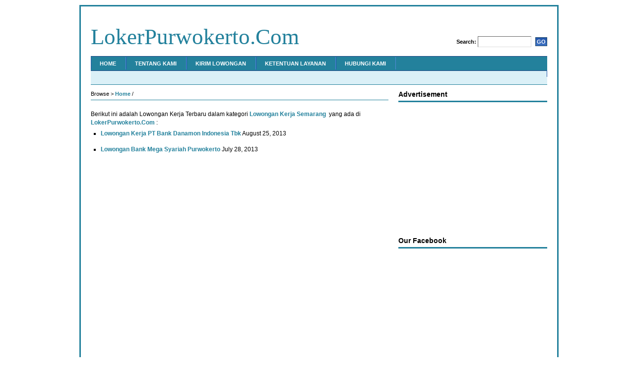

--- FILE ---
content_type: text/html; charset=UTF-8
request_url: https://lokerpurwokerto.id/lulusan/account-officer
body_size: 6248
content:
<!DOCTYPE html PUBLIC "-//W3C//DTD XHTML 1.0 Transitional//EN" "http://www.w3.org/TR/xhtml1/DTD/xhtml1-transitional.dtd">
<html xmlns="http://www.w3.org/1999/xhtml">
<head profile="http://gmpg.org/xfn/11">
<meta http-equiv="Content-Type" content="text/html; charset=UTF-8" />
<meta name="distribution" content="global" />
<meta name="robots" content="follow, all" />
<meta name="language" content="en, sv" />

<meta name="generator" content="WordPress 5.1.19" />
<link rel="Shortcut Icon" href="http://lokerpurwokerto.id/wp-content/themes/revolution-news/images/favicon.ico" type="image/x-icon" />
<link rel="alternate" type="application/rss+xml" title="RSS 2.0" href="https://lokerpurwokerto.id/feed" />
<link rel="alternate" type="text/xml" title="RSS .92" href="https://lokerpurwokerto.id/feed/rss" />
<link rel="alternate" type="application/atom+xml" title="Atom 0.3" href="https://lokerpurwokerto.id/feed/atom" />
<link rel="pingback" href="https://lokerpurwokerto.id/xmlrpc.php" />
	<link rel='archives' title='January 2026' href='https://lokerpurwokerto.id/2026/01' />
	<link rel='archives' title='December 2025' href='https://lokerpurwokerto.id/2025/12' />
	<link rel='archives' title='November 2025' href='https://lokerpurwokerto.id/2025/11' />
	<link rel='archives' title='October 2025' href='https://lokerpurwokerto.id/2025/10' />
	<link rel='archives' title='September 2025' href='https://lokerpurwokerto.id/2025/09' />
	<link rel='archives' title='August 2025' href='https://lokerpurwokerto.id/2025/08' />
	<link rel='archives' title='July 2025' href='https://lokerpurwokerto.id/2025/07' />
	<link rel='archives' title='June 2025' href='https://lokerpurwokerto.id/2025/06' />
	<link rel='archives' title='May 2025' href='https://lokerpurwokerto.id/2025/05' />
	<link rel='archives' title='April 2025' href='https://lokerpurwokerto.id/2025/04' />
	<link rel='archives' title='March 2025' href='https://lokerpurwokerto.id/2025/03' />
	<link rel='archives' title='February 2025' href='https://lokerpurwokerto.id/2025/02' />
	<link rel='archives' title='January 2025' href='https://lokerpurwokerto.id/2025/01' />
	<link rel='archives' title='December 2024' href='https://lokerpurwokerto.id/2024/12' />
	<link rel='archives' title='November 2024' href='https://lokerpurwokerto.id/2024/11' />
	<link rel='archives' title='October 2024' href='https://lokerpurwokerto.id/2024/10' />
	<link rel='archives' title='September 2024' href='https://lokerpurwokerto.id/2024/09' />
	<link rel='archives' title='August 2024' href='https://lokerpurwokerto.id/2024/08' />
	<link rel='archives' title='July 2024' href='https://lokerpurwokerto.id/2024/07' />
	<link rel='archives' title='June 2024' href='https://lokerpurwokerto.id/2024/06' />
	<link rel='archives' title='May 2024' href='https://lokerpurwokerto.id/2024/05' />
	<link rel='archives' title='April 2024' href='https://lokerpurwokerto.id/2024/04' />
	<link rel='archives' title='March 2024' href='https://lokerpurwokerto.id/2024/03' />
	<link rel='archives' title='February 2024' href='https://lokerpurwokerto.id/2024/02' />
	<link rel='archives' title='January 2024' href='https://lokerpurwokerto.id/2024/01' />
	<link rel='archives' title='December 2023' href='https://lokerpurwokerto.id/2023/12' />
	<link rel='archives' title='November 2023' href='https://lokerpurwokerto.id/2023/11' />
	<link rel='archives' title='October 2023' href='https://lokerpurwokerto.id/2023/10' />
	<link rel='archives' title='September 2023' href='https://lokerpurwokerto.id/2023/09' />
	<link rel='archives' title='August 2023' href='https://lokerpurwokerto.id/2023/08' />
	<link rel='archives' title='July 2023' href='https://lokerpurwokerto.id/2023/07' />
	<link rel='archives' title='June 2023' href='https://lokerpurwokerto.id/2023/06' />
	<link rel='archives' title='May 2023' href='https://lokerpurwokerto.id/2023/05' />
	<link rel='archives' title='April 2023' href='https://lokerpurwokerto.id/2023/04' />
	<link rel='archives' title='March 2023' href='https://lokerpurwokerto.id/2023/03' />
	<link rel='archives' title='February 2023' href='https://lokerpurwokerto.id/2023/02' />
	<link rel='archives' title='January 2023' href='https://lokerpurwokerto.id/2023/01' />
	<link rel='archives' title='December 2022' href='https://lokerpurwokerto.id/2022/12' />
	<link rel='archives' title='November 2022' href='https://lokerpurwokerto.id/2022/11' />
	<link rel='archives' title='October 2022' href='https://lokerpurwokerto.id/2022/10' />
	<link rel='archives' title='September 2022' href='https://lokerpurwokerto.id/2022/09' />
	<link rel='archives' title='August 2022' href='https://lokerpurwokerto.id/2022/08' />
	<link rel='archives' title='July 2022' href='https://lokerpurwokerto.id/2022/07' />
	<link rel='archives' title='June 2022' href='https://lokerpurwokerto.id/2022/06' />
	<link rel='archives' title='May 2022' href='https://lokerpurwokerto.id/2022/05' />
	<link rel='archives' title='April 2022' href='https://lokerpurwokerto.id/2022/04' />
	<link rel='archives' title='March 2022' href='https://lokerpurwokerto.id/2022/03' />
	<link rel='archives' title='February 2022' href='https://lokerpurwokerto.id/2022/02' />
	<link rel='archives' title='January 2022' href='https://lokerpurwokerto.id/2022/01' />
	<link rel='archives' title='December 2021' href='https://lokerpurwokerto.id/2021/12' />
	<link rel='archives' title='November 2021' href='https://lokerpurwokerto.id/2021/11' />
	<link rel='archives' title='October 2021' href='https://lokerpurwokerto.id/2021/10' />
	<link rel='archives' title='September 2021' href='https://lokerpurwokerto.id/2021/09' />
	<link rel='archives' title='August 2021' href='https://lokerpurwokerto.id/2021/08' />
	<link rel='archives' title='July 2021' href='https://lokerpurwokerto.id/2021/07' />
	<link rel='archives' title='June 2021' href='https://lokerpurwokerto.id/2021/06' />
	<link rel='archives' title='May 2021' href='https://lokerpurwokerto.id/2021/05' />
	<link rel='archives' title='April 2021' href='https://lokerpurwokerto.id/2021/04' />
	<link rel='archives' title='March 2021' href='https://lokerpurwokerto.id/2021/03' />
	<link rel='archives' title='February 2021' href='https://lokerpurwokerto.id/2021/02' />
	<link rel='archives' title='January 2021' href='https://lokerpurwokerto.id/2021/01' />
	<link rel='archives' title='December 2020' href='https://lokerpurwokerto.id/2020/12' />
	<link rel='archives' title='November 2020' href='https://lokerpurwokerto.id/2020/11' />
	<link rel='archives' title='October 2020' href='https://lokerpurwokerto.id/2020/10' />
	<link rel='archives' title='September 2020' href='https://lokerpurwokerto.id/2020/09' />
	<link rel='archives' title='August 2020' href='https://lokerpurwokerto.id/2020/08' />
	<link rel='archives' title='July 2020' href='https://lokerpurwokerto.id/2020/07' />
	<link rel='archives' title='June 2020' href='https://lokerpurwokerto.id/2020/06' />
	<link rel='archives' title='May 2020' href='https://lokerpurwokerto.id/2020/05' />
	<link rel='archives' title='April 2020' href='https://lokerpurwokerto.id/2020/04' />
	<link rel='archives' title='March 2020' href='https://lokerpurwokerto.id/2020/03' />
	<link rel='archives' title='February 2020' href='https://lokerpurwokerto.id/2020/02' />
	<link rel='archives' title='January 2020' href='https://lokerpurwokerto.id/2020/01' />
	<link rel='archives' title='December 2019' href='https://lokerpurwokerto.id/2019/12' />
	<link rel='archives' title='November 2019' href='https://lokerpurwokerto.id/2019/11' />
	<link rel='archives' title='October 2019' href='https://lokerpurwokerto.id/2019/10' />
	<link rel='archives' title='September 2019' href='https://lokerpurwokerto.id/2019/09' />
	<link rel='archives' title='August 2019' href='https://lokerpurwokerto.id/2019/08' />
	<link rel='archives' title='July 2019' href='https://lokerpurwokerto.id/2019/07' />
	<link rel='archives' title='June 2019' href='https://lokerpurwokerto.id/2019/06' />
	<link rel='archives' title='May 2019' href='https://lokerpurwokerto.id/2019/05' />
	<link rel='archives' title='April 2019' href='https://lokerpurwokerto.id/2019/04' />
	<link rel='archives' title='March 2019' href='https://lokerpurwokerto.id/2019/03' />
	<link rel='archives' title='February 2019' href='https://lokerpurwokerto.id/2019/02' />
	<link rel='archives' title='January 2019' href='https://lokerpurwokerto.id/2019/01' />
	<link rel='archives' title='December 2018' href='https://lokerpurwokerto.id/2018/12' />
	<link rel='archives' title='November 2018' href='https://lokerpurwokerto.id/2018/11' />
	<link rel='archives' title='October 2018' href='https://lokerpurwokerto.id/2018/10' />
	<link rel='archives' title='September 2018' href='https://lokerpurwokerto.id/2018/09' />
	<link rel='archives' title='August 2018' href='https://lokerpurwokerto.id/2018/08' />
	<link rel='archives' title='July 2018' href='https://lokerpurwokerto.id/2018/07' />
	<link rel='archives' title='June 2018' href='https://lokerpurwokerto.id/2018/06' />
	<link rel='archives' title='May 2018' href='https://lokerpurwokerto.id/2018/05' />
	<link rel='archives' title='April 2018' href='https://lokerpurwokerto.id/2018/04' />
	<link rel='archives' title='March 2018' href='https://lokerpurwokerto.id/2018/03' />
	<link rel='archives' title='February 2018' href='https://lokerpurwokerto.id/2018/02' />
	<link rel='archives' title='January 2018' href='https://lokerpurwokerto.id/2018/01' />
	<link rel='archives' title='December 2017' href='https://lokerpurwokerto.id/2017/12' />
	<link rel='archives' title='November 2017' href='https://lokerpurwokerto.id/2017/11' />
	<link rel='archives' title='October 2017' href='https://lokerpurwokerto.id/2017/10' />
	<link rel='archives' title='September 2017' href='https://lokerpurwokerto.id/2017/09' />
	<link rel='archives' title='August 2017' href='https://lokerpurwokerto.id/2017/08' />
	<link rel='archives' title='July 2017' href='https://lokerpurwokerto.id/2017/07' />
	<link rel='archives' title='June 2017' href='https://lokerpurwokerto.id/2017/06' />
	<link rel='archives' title='May 2017' href='https://lokerpurwokerto.id/2017/05' />
	<link rel='archives' title='April 2017' href='https://lokerpurwokerto.id/2017/04' />
	<link rel='archives' title='March 2017' href='https://lokerpurwokerto.id/2017/03' />
	<link rel='archives' title='February 2017' href='https://lokerpurwokerto.id/2017/02' />
	<link rel='archives' title='January 2017' href='https://lokerpurwokerto.id/2017/01' />
	<link rel='archives' title='December 2016' href='https://lokerpurwokerto.id/2016/12' />
	<link rel='archives' title='November 2016' href='https://lokerpurwokerto.id/2016/11' />
	<link rel='archives' title='October 2016' href='https://lokerpurwokerto.id/2016/10' />
	<link rel='archives' title='September 2016' href='https://lokerpurwokerto.id/2016/09' />
	<link rel='archives' title='August 2016' href='https://lokerpurwokerto.id/2016/08' />
	<link rel='archives' title='July 2016' href='https://lokerpurwokerto.id/2016/07' />
	<link rel='archives' title='June 2016' href='https://lokerpurwokerto.id/2016/06' />
	<link rel='archives' title='May 2016' href='https://lokerpurwokerto.id/2016/05' />
	<link rel='archives' title='April 2016' href='https://lokerpurwokerto.id/2016/04' />
	<link rel='archives' title='March 2016' href='https://lokerpurwokerto.id/2016/03' />
	<link rel='archives' title='February 2016' href='https://lokerpurwokerto.id/2016/02' />
	<link rel='archives' title='January 2016' href='https://lokerpurwokerto.id/2016/01' />
	<link rel='archives' title='December 2015' href='https://lokerpurwokerto.id/2015/12' />
	<link rel='archives' title='November 2015' href='https://lokerpurwokerto.id/2015/11' />
	<link rel='archives' title='October 2015' href='https://lokerpurwokerto.id/2015/10' />
	<link rel='archives' title='September 2015' href='https://lokerpurwokerto.id/2015/09' />
	<link rel='archives' title='August 2015' href='https://lokerpurwokerto.id/2015/08' />
	<link rel='archives' title='July 2015' href='https://lokerpurwokerto.id/2015/07' />
	<link rel='archives' title='June 2015' href='https://lokerpurwokerto.id/2015/06' />
	<link rel='archives' title='May 2015' href='https://lokerpurwokerto.id/2015/05' />
	<link rel='archives' title='April 2015' href='https://lokerpurwokerto.id/2015/04' />
	<link rel='archives' title='March 2015' href='https://lokerpurwokerto.id/2015/03' />
	<link rel='archives' title='February 2015' href='https://lokerpurwokerto.id/2015/02' />
	<link rel='archives' title='January 2015' href='https://lokerpurwokerto.id/2015/01' />
	<link rel='archives' title='December 2014' href='https://lokerpurwokerto.id/2014/12' />
	<link rel='archives' title='November 2014' href='https://lokerpurwokerto.id/2014/11' />
	<link rel='archives' title='October 2014' href='https://lokerpurwokerto.id/2014/10' />
	<link rel='archives' title='September 2014' href='https://lokerpurwokerto.id/2014/09' />
	<link rel='archives' title='August 2014' href='https://lokerpurwokerto.id/2014/08' />
	<link rel='archives' title='July 2014' href='https://lokerpurwokerto.id/2014/07' />
	<link rel='archives' title='June 2014' href='https://lokerpurwokerto.id/2014/06' />
	<link rel='archives' title='May 2014' href='https://lokerpurwokerto.id/2014/05' />
	<link rel='archives' title='April 2014' href='https://lokerpurwokerto.id/2014/04' />
	<link rel='archives' title='March 2014' href='https://lokerpurwokerto.id/2014/03' />
	<link rel='archives' title='February 2014' href='https://lokerpurwokerto.id/2014/02' />
	<link rel='archives' title='January 2014' href='https://lokerpurwokerto.id/2014/01' />
	<link rel='archives' title='December 2013' href='https://lokerpurwokerto.id/2013/12' />
	<link rel='archives' title='November 2013' href='https://lokerpurwokerto.id/2013/11' />
	<link rel='archives' title='October 2013' href='https://lokerpurwokerto.id/2013/10' />
	<link rel='archives' title='September 2013' href='https://lokerpurwokerto.id/2013/09' />
	<link rel='archives' title='August 2013' href='https://lokerpurwokerto.id/2013/08' />
	<link rel='archives' title='July 2013' href='https://lokerpurwokerto.id/2013/07' />
	<link rel='archives' title='June 2013' href='https://lokerpurwokerto.id/2013/06' />
	<link rel='archives' title='September 215' href='https://lokerpurwokerto.id/215/09' />

		<!-- All in One SEO 4.0.18 -->
		<title>Lowongan Kerja untuk lulusan Account Officer @ LokerPurwokerto.Com</title>
		<link rel="canonical" href="https://lokerpurwokerto.id/lulusan/account-officer" />
		<script type="application/ld+json" class="aioseo-schema">
			{"@context":"https:\/\/schema.org","@graph":[{"@type":"WebSite","@id":"https:\/\/lokerpurwokerto.id\/#website","url":"https:\/\/lokerpurwokerto.id\/","name":"LokerPurwokerto.Com","description":"Info lowongan kerja di Purwokerto Banyumas Purbalingga Cilacap","publisher":{"@id":"https:\/\/lokerpurwokerto.id\/#organization"}},{"@type":"Organization","@id":"https:\/\/lokerpurwokerto.id\/#organization","name":"LokerPurwokerto.ID","url":"https:\/\/lokerpurwokerto.id\/","sameAs":["https:\/\/www.facebook.com\/lokerpurwokertoid","https:\/\/twitter.com\/lokerpwt","https:\/\/www.instagram.com\/lokerpurwokertoid\/"]},{"@type":"BreadcrumbList","@id":"https:\/\/lokerpurwokerto.id\/lulusan\/account-officer\/#breadcrumblist","itemListElement":[{"@type":"ListItem","@id":"https:\/\/lokerpurwokerto.id\/#listItem","position":"1","item":{"@id":"https:\/\/lokerpurwokerto.id\/#item","name":"Home","description":"LokerPurwokerto.Com merupakan situs Info Lowongan Kerja di Purwokerto Banyumas Purbalingga Cilacap Terbaru dan Terlengkap 2023","url":"https:\/\/lokerpurwokerto.id\/"},"nextItem":"https:\/\/lokerpurwokerto.id\/lulusan\/account-officer#listItem"},{"@type":"ListItem","@id":"https:\/\/lokerpurwokerto.id\/lulusan\/account-officer#listItem","position":"2","item":{"@id":"https:\/\/lokerpurwokerto.id\/lulusan\/account-officer#item","name":"Account Officer","url":"https:\/\/lokerpurwokerto.id\/lulusan\/account-officer"},"previousItem":"https:\/\/lokerpurwokerto.id\/#listItem"}]},{"@type":"CollectionPage","@id":"https:\/\/lokerpurwokerto.id\/lulusan\/account-officer\/#collectionpage","url":"https:\/\/lokerpurwokerto.id\/lulusan\/account-officer\/","name":"Lowongan Kerja untuk lulusan Account Officer @ LokerPurwokerto.Com","inLanguage":"en-US","isPartOf":{"@id":"https:\/\/lokerpurwokerto.id\/#website"},"breadcrumb":{"@id":"https:\/\/lokerpurwokerto.id\/lulusan\/account-officer\/#breadcrumblist"}}]}
		</script>
		<!-- All in One SEO -->

<link rel='dns-prefetch' href='//s.w.org' />
<link rel="alternate" type="application/rss+xml" title="LokerPurwokerto.Com &raquo; Account Officer Tag Feed" href="https://lokerpurwokerto.id/lulusan/account-officer/feed" />
		<!-- This site uses the Google Analytics by MonsterInsights plugin v7.16.2 - Using Analytics tracking - https://www.monsterinsights.com/ -->
		<!-- Note: MonsterInsights is not currently configured on this site. The site owner needs to authenticate with Google Analytics in the MonsterInsights settings panel. -->
					<!-- No UA code set -->
				<!-- / Google Analytics by MonsterInsights -->
				<script type="text/javascript">
			window._wpemojiSettings = {"baseUrl":"https:\/\/s.w.org\/images\/core\/emoji\/11.2.0\/72x72\/","ext":".png","svgUrl":"https:\/\/s.w.org\/images\/core\/emoji\/11.2.0\/svg\/","svgExt":".svg","source":{"concatemoji":"https:\/\/lokerpurwokerto.id\/wp-includes\/js\/wp-emoji-release.min.js?ver=5.1.19"}};
			!function(e,a,t){var n,r,o,i=a.createElement("canvas"),p=i.getContext&&i.getContext("2d");function s(e,t){var a=String.fromCharCode;p.clearRect(0,0,i.width,i.height),p.fillText(a.apply(this,e),0,0);e=i.toDataURL();return p.clearRect(0,0,i.width,i.height),p.fillText(a.apply(this,t),0,0),e===i.toDataURL()}function c(e){var t=a.createElement("script");t.src=e,t.defer=t.type="text/javascript",a.getElementsByTagName("head")[0].appendChild(t)}for(o=Array("flag","emoji"),t.supports={everything:!0,everythingExceptFlag:!0},r=0;r<o.length;r++)t.supports[o[r]]=function(e){if(!p||!p.fillText)return!1;switch(p.textBaseline="top",p.font="600 32px Arial",e){case"flag":return s([55356,56826,55356,56819],[55356,56826,8203,55356,56819])?!1:!s([55356,57332,56128,56423,56128,56418,56128,56421,56128,56430,56128,56423,56128,56447],[55356,57332,8203,56128,56423,8203,56128,56418,8203,56128,56421,8203,56128,56430,8203,56128,56423,8203,56128,56447]);case"emoji":return!s([55358,56760,9792,65039],[55358,56760,8203,9792,65039])}return!1}(o[r]),t.supports.everything=t.supports.everything&&t.supports[o[r]],"flag"!==o[r]&&(t.supports.everythingExceptFlag=t.supports.everythingExceptFlag&&t.supports[o[r]]);t.supports.everythingExceptFlag=t.supports.everythingExceptFlag&&!t.supports.flag,t.DOMReady=!1,t.readyCallback=function(){t.DOMReady=!0},t.supports.everything||(n=function(){t.readyCallback()},a.addEventListener?(a.addEventListener("DOMContentLoaded",n,!1),e.addEventListener("load",n,!1)):(e.attachEvent("onload",n),a.attachEvent("onreadystatechange",function(){"complete"===a.readyState&&t.readyCallback()})),(n=t.source||{}).concatemoji?c(n.concatemoji):n.wpemoji&&n.twemoji&&(c(n.twemoji),c(n.wpemoji)))}(window,document,window._wpemojiSettings);
		</script>
		<style type="text/css">
img.wp-smiley,
img.emoji {
	display: inline !important;
	border: none !important;
	box-shadow: none !important;
	height: 1em !important;
	width: 1em !important;
	margin: 0 .07em !important;
	vertical-align: -0.1em !important;
	background: none !important;
	padding: 0 !important;
}
</style>
	<link rel='stylesheet' id='neuvoo_style-css'  href='https://lokerpurwokerto.id/wp-content/plugins/neuvoo-wordpress/styles.css?ver=5.1.19' type='text/css' media='all' />
<link rel='stylesheet' id='wp-block-library-css'  href='https://lokerpurwokerto.id/wp-includes/css/dist/block-library/style.min.css?ver=5.1.19' type='text/css' media='all' />
<link rel='stylesheet' id='wp-in-post-ads-css'  href='https://lokerpurwokerto.id/wp-content/plugins/mts-wp-in-post-ads/public/css/wp-in-post-ads-public.css?ver=1.0' type='text/css' media='all' />
<link rel='stylesheet' id='monsterinsights-popular-posts-style-css'  href='https://lokerpurwokerto.id/wp-content/plugins/google-analytics-for-wordpress/assets/css/frontend.min.css?ver=7.16.2' type='text/css' media='all' />
<script type='text/javascript' src='https://lokerpurwokerto.id/wp-includes/js/jquery/jquery.js?ver=1.12.4'></script>
<script type='text/javascript' src='https://lokerpurwokerto.id/wp-includes/js/jquery/jquery-migrate.min.js?ver=1.4.1'></script>
<script type='text/javascript' src='https://lokerpurwokerto.id/wp-content/plugins/neuvoo-wordpress/neuvoo_jobroll_ajax.js?ver=5.1.19'></script>
<link rel='https://api.w.org/' href='https://lokerpurwokerto.id/wp-json/' />
<link rel="EditURI" type="application/rsd+xml" title="RSD" href="https://lokerpurwokerto.id/xmlrpc.php?rsd" />
<link rel="wlwmanifest" type="application/wlwmanifest+xml" href="https://lokerpurwokerto.id/wp-includes/wlwmanifest.xml" /> 
<meta name="generator" content="WordPress 5.1.19" />
<!--[if IE]><script src="https://lokerpurwokerto.id/wp-content/plugins/wp-gbcf/wp-gbcf_focus.js" type="text/javascript"></script><![endif]-->
<!-- GBCF -->

<link rel="stylesheet" href="https://lokerpurwokerto.id/wp-content/plugins/wp-page-numbers/default/wp-page-numbers.css" type="text/css" media="screen" /><style type="text/css" media="screen">/*<![CDATA[*/@import url(https://lokerpurwokerto.id/wp-content/themes/LokerPurwokerto/style.css);/*]]>*/</style>
<script async src="//pagead2.googlesyndication.com/pagead/js/adsbygoogle.js"></script>
<script>
  (adsbygoogle = window.adsbygoogle || []).push({
    google_ad_client: "ca-pub-9985513324516855",
    enable_page_level_ads: true
  });
</script>
<!-- Facebook Pixel Code -->
<script>
!function(f,b,e,v,n,t,s){if(f.fbq)return;n=f.fbq=function(){n.callMethod?
n.callMethod.apply(n,arguments):n.queue.push(arguments)};if(!f._fbq)f._fbq=n;
n.push=n;n.loaded=!0;n.version='2.0';n.queue=[];t=b.createElement(e);t.async=!0;
t.src=v;s=b.getElementsByTagName(e)[0];s.parentNode.insertBefore(t,s)}(window,
document,'script','https://connect.facebook.net/en_US/fbevents.js');
fbq('init', '118343885410104'); // Insert your pixel ID here.
fbq('track', 'PageView');
</script>
<noscript><img height="1" width="1" style="display:none"
src="https://www.facebook.com/tr?id=118343885410104&ev=PageView&noscript=1"
/></noscript>
<!-- DO NOT MODIFY -->
<!-- End Facebook Pixel Code -->
</head>
<body>
<div id="wrap">
<div id="header">
<div class="headerleft">
<h1><a href="http://lokerpurwokerto.id/">LokerPurwokerto.Com</a></h1>
</div>
<div class="headerright">
<b>Search:</b> <form id="searchform" method="get" action="/index.php">
<input type="text" name="s" id="s" />
<input type="submit" id="sbutt" value="GO" /></form>
</div>
</div>
<div id="navbar">
<div id="navbarleft">
<ul>
<li><a href="http://lokerpurwokerto.id">Home</a></li>
<li class="page_item page-item-4133"><a href="https://lokerpurwokerto.id/tentang-kami">Tentang Kami</a></li>
<li class="page_item page-item-4136"><a href="https://lokerpurwokerto.id/kirim-lowongan">Kirim Lowongan</a></li>
<li class="page_item page-item-4144"><a href="https://lokerpurwokerto.id/ketentuan-layanan">Ketentuan Layanan</a></li>
<li class="page_item page-item-4152"><a href="https://lokerpurwokerto.id/hubungi-kami">Hubungi Kami</a></li>
</ul>
</div>
<div id="navbarright">
</div>
</div>
<div id="subnav">
<div id="subnavleft">
<ul>
<div class="addthis_toolbox addthis_default_style">
<a class="addthis_button_facebook_like" fb:like:layout="button_count"></a>
<a class="addthis_button_tweet"></a>
<a class="addthis_button_pinterest_pinit"></a>
<a class="addthis_button_google_plusone" g:plusone:size="medium"></a>
<a class="addthis_counter addthis_pill_style"></a>
</div>
<script type="text/javascript" src="http://s7.addthis.com/js/300/addthis_widget.js#pubid=xa-50a23d533065eb85"></script>
</ul>
</div>
<div id="subnavright">
</div>
</div>
<div id="content">

	<div id="contentleft">
	
		<div class="breadcrumb">
			Browse > 
<!-- Breadcrumb, generated by 'Breadcrumb Nav XT' - http://mtekk.weblogs.us/code -->
<a href="https://lokerpurwokerto.id" title="Browse to: Home">Home</a> / 
	
		</div>
<div class="categor">
Berikut ini adalah Lowongan Kerja Terbaru dalam kategori <a href="https://lokerpurwokerto.id/wilayah/lowongan-kerja-semarang" rel="category tag">Lowongan Kerja Semarang</a>&nbsp; yang ada di <a href="http://LokerPurwokerto.Com">LokerPurwokerto.Com</a> :
</div>
			
		
		<ul><li> <a href="https://lokerpurwokerto.id/lowongan-kerja-semarang/lowongan-kerja-pt-bank-danamon-indonesia-tbk.html" rel="bookmark">Lowongan Kerja PT Bank Danamon Indonesia Tbk</a> August 25, 2013</li></ul>
	
		
			
		
		<ul><li> <a href="https://lokerpurwokerto.id/lowongan-kerja-purwokerto/lowongan-bank-mega-syariah-purwokerto.html" rel="bookmark">Lowongan Bank Mega Syariah Purwokerto</a> July 28, 2013</li></ul>
	
		
				<p></p>
				
	</div>
	
<div id="sidebar">
<h3>Advertisement </h3>
<ul>
<script async src="//pagead2.googlesyndication.com/pagead/js/adsbygoogle.js"></script>
<!-- lokerpurwokertoid sidebar -->
<ins class="adsbygoogle"
     style="display:inline-block;width:300px;height:250px"
     data-ad-client="ca-pub-5005375699690655"
     data-ad-slot="5553552501"></ins>
<script>
(adsbygoogle = window.adsbygoogle || []).push({});
</script>
</ul>
<h3>Our Facebook</h3>
<ul>
<iframe src="//www.facebook.com/plugins/likebox.php?href=http%3A%2F%2Fwww.facebook.com%2Fpages%2FLoker-Purwokerto%2F519885371405497%3Ffref%3Dts&amp;width=300&amp;height=300&amp;show_faces=true&amp;colorscheme=light&amp;stream=false&amp;show_border=false&amp;header=false&amp;appId=476666249046023" scrolling="no" frameborder="0" style="border:0;overflow:hidden;width:300px;height:258px" allowTransparency="true"></iframe>
<script type="text/javascript">document.write(unescape("%3Cscript src=%27http://s10.histats.com/js15.js%27 type=%27text/javascript%27%3E%3C/script%3E"));</script>
<a href="http://www.histats.com" target="_blank" title="web stats"><script type="text/javascript">try{Histats.start(1,2350021,4,0,0,0,"");Histats.track_hits()}catch(err){};</script></a>
<noscript><a href="http://www.histats.com" target="_blank"><img src="http://sstatic1.histats.com/0.gif?2350021&101" alt="web stats" border="0"></a></noscript>
</ul>
<h3>Lowongan Kerja Terbaru</h3>
<ul>
	<li><a href='https://lokerpurwokerto.id/lowongan-kerja-purwokerto/lowongan-kerja-jiaa-care-baby-spa.html'>Lowongan Kerja JIAA CARE BABY SPA</a></li>
	<li><a href='https://lokerpurwokerto.id/lowongan-kerja-purwokerto/lowongan-kerja-afas-hijab.html'>Lowongan Kerja Afas Group</a></li>
	<li><a href='https://lokerpurwokerto.id/lowongan-kerja-purwokerto/lowongan-kerja-wisma-mulia.html'>Lowongan Kerja Wisma Mulia</a></li>
	<li><a href='https://lokerpurwokerto.id/lowongan-kerja-purwokerto/lowongan-kerja-superskin-beauty-clinic.html'>Lowongan Kerja SuperSkin Beauty Clinic</a></li>
	<li><a href='https://lokerpurwokerto.id/lowongan-kerja-purwokerto/lowongan-kerja-orion-sport-center.html'>Lowongan Kerja Orion Store</a></li>
	<li><a href='https://lokerpurwokerto.id/lowongan-kerja-purwokerto/lowongan-kerja-baby-sitter-2.html'>Lowongan Kerja Baby Sitter</a></li>
	<li><a href='https://lokerpurwokerto.id/lowongan-kerja-purwokerto/lowongan-kerja-fit-donuts.html'>Lowongan Kerja Fit Donuts</a></li>
	<li><a href='https://lokerpurwokerto.id/lowongan-kerja-purwokerto/lowongan-kerja-hasea-hatovlin-organic.html'>Lowongan Kerja Hasea Hatovlin Organic</a></li>
	<li><a href='https://lokerpurwokerto.id/lowongan-kerja-purwokerto/lowongan-kerja-damarus-food.html'>Lowongan Kerja Damarus Food</a></li>
	<li><a href='https://lokerpurwokerto.id/lowongan-kerja-purwokerto/lowongan-kerja-sanjaya-land.html'>Lowongan Kerja Sanjaya Land</a></li>
	<li><a href='https://lokerpurwokerto.id/lowongan-kerja-purwokerto/lowongan-kerja-%ef%bb%bffreelancer-host-live-shopee.html'>Lowongan Kerja Host Live Tiktok</a></li>
	<li><a href='https://lokerpurwokerto.id/lowongan-kerja-purwokerto/lowongan-kerja-cv-sentral-elektronik.html'>Lowongan Kerja CV Sentral Elektronik</a></li>
	<li><a href='https://lokerpurwokerto.id/lowongan-kerja-purwokerto/lowongan-kerja-tb-sumber-baja-karanglewas.html'>Lowongan Kerja CV Sumber Baja Karanglewas</a></li>
	<li><a href='https://lokerpurwokerto.id/lowongan-kerja-purwokerto/lowongan-kerja-arkan-kaizen.html'>Lowongan Kerja CV ARKAN KAIZEN</a></li>
	<li><a href='https://lokerpurwokerto.id/lowongan-kerja-purwokerto/lowongan-kerja-mahkota-group-purwokerto.html'>Lowongan Kerja Mahkota Group Purwokerto</a></li>
	<li><a href='https://lokerpurwokerto.id/lowongan-kerja-purwokerto/lowongan-kerja-bimbingan-belajar-cendekia-bumiayu.html'>Lowongan Kerja Bimbingan Belajar Cendekia Bumiayu</a></li>
	<li><a href='https://lokerpurwokerto.id/lowongan-kerja-purwokerto/lowongan-kerja-chickroll-cabang-purbalingga.html'>Lowongan Kerja CHICKROLL CABANG PURBALINGGA</a></li>
	<li><a href='https://lokerpurwokerto.id/lowongan-kerja-purwokerto/lowongan-kerja-pt-sun-star-motor-purwokerto.html'>Lowongan Kerja PT Sun Star Motor Purwokerto</a></li>
	<li><a href='https://lokerpurwokerto.id/lowongan-kerja-purwokerto/lowongan-kerja-kevin-kaca-film.html'>Lowongan Kerja Kevin Kaca Film</a></li>
	<li><a href='https://lokerpurwokerto.id/lowongan-kerja-purwokerto/lowongan-kerja-berkat-baja-purwokerto.html'>Lowongan Kerja Berkat Baja Purwokerto</a></li>
	<li><a href='https://lokerpurwokerto.id/lowongan-kerja-purwokerto/lowongan-kerja-dieng-makmur-sentosa-group.html'>Lowongan Kerja DIENG MAKMUR SENTOSA [Oemah Tahu Group]</a></li>
	<li><a href='https://lokerpurwokerto.id/lowongan-kerja-purwokerto/lowongan-kerja-subur-ban-purwokerto.html'>Lowongan Kerja Subur Ban Purwokerto</a></li>
	<li><a href='https://lokerpurwokerto.id/lowongan-kerja-purwokerto/lowongan-kerja-cv-maman-elektronik.html'>Lowongan Kerja CV MAMAN ELEKTRONIK</a></li>
	<li><a href='https://lokerpurwokerto.id/lowongan-kerja-purwokerto/lowongan-kerja-front-office.html'>Lowongan Kerja Front Office</a></li>
	<li><a href='https://lokerpurwokerto.id/lowongan-kerja-purwokerto/lowongan-kerja-taman-penitipan-anak-tk-islam-nurul-barakah.html'>Lowongan Kerja Taman Penitipan Anak &#038; TK Islam NURUL BARAKAH</a></li>
</ul>
<h3>Lokasi Lowongan Kerja</h3>
<ul>
<ul>
</ul>
</ul>
<div class="sideleft">
</div>
<div class="sideright">
</div>
<div style="clear:both"></div>
</div>		
</div>

<!-- The main column ends  -->

<!-- begin footer -->

<div style="clear:both;"></div>

<div id="footer">

	<div id="footerleft">
		<p>Copyright &copy; 2013 <a href="http://lokerpurwokerto.id/">LokerPurwokerto.Com</a> &middot; <a href="http://news.revolutiontheme.com" >Revolution News theme</a> by <a href="http://www.briangardner.com" >Brian Gardner</a> &middot; <a href="https://lokerpurwokerto.id/wp-login.php">Log in</a> </p>
	</div>
	
	<div id="footerright">
		<script>
  (function(i,s,o,g,r,a,m){i['GoogleAnalyticsObject']=r;i[r]=i[r]||function(){
  (i[r].q=i[r].q||[]).push(arguments)},i[r].l=1*new Date();a=s.createElement(o),
  m=s.getElementsByTagName(o)[0];a.async=1;a.src=g;m.parentNode.insertBefore(a,m)
  })(window,document,'script','//www.google-analytics.com/analytics.js','ga');

  ga('create', 'UA-46600125-1', 'lokerpurwokerto.com');
  ga('send', 'pageview');

</script>
	</div>
	
</div>

<script type='text/javascript'>
/* <![CDATA[ */
var wpipaViews = {"url":"https:\/\/lokerpurwokerto.id\/wp-admin\/admin-ajax.php"};
/* ]]> */
</script>
<script type='text/javascript' src='https://lokerpurwokerto.id/wp-content/plugins/mts-wp-in-post-ads/public/js/wp-in-post-ads-views.js?ver=1.0'></script>
<script type='text/javascript' src='https://lokerpurwokerto.id/wp-includes/js/wp-embed.min.js?ver=5.1.19'></script>

</div>

</body>
</html>
<!-- Page generated by LiteSpeed Cache 1.6.7 on 2026-01-18 03:50:11 -->

--- FILE ---
content_type: text/html; charset=utf-8
request_url: https://www.google.com/recaptcha/api2/aframe
body_size: 265
content:
<!DOCTYPE HTML><html><head><meta http-equiv="content-type" content="text/html; charset=UTF-8"></head><body><script nonce="RllKd85b0cfyAs3JmxAwoA">/** Anti-fraud and anti-abuse applications only. See google.com/recaptcha */ try{var clients={'sodar':'https://pagead2.googlesyndication.com/pagead/sodar?'};window.addEventListener("message",function(a){try{if(a.source===window.parent){var b=JSON.parse(a.data);var c=clients[b['id']];if(c){var d=document.createElement('img');d.src=c+b['params']+'&rc='+(localStorage.getItem("rc::a")?sessionStorage.getItem("rc::b"):"");window.document.body.appendChild(d);sessionStorage.setItem("rc::e",parseInt(sessionStorage.getItem("rc::e")||0)+1);localStorage.setItem("rc::h",'1768683013257');}}}catch(b){}});window.parent.postMessage("_grecaptcha_ready", "*");}catch(b){}</script></body></html>

--- FILE ---
content_type: application/javascript
request_url: https://lokerpurwokerto.id/wp-content/plugins/neuvoo-wordpress/neuvoo_jobroll_ajax.js?ver=5.1.19
body_size: 5089
content:
var parms = null;

function neuvoo_parseURLParams(url) {
    var queryStart = url.indexOf("?") + 1,
        queryEnd   = url.indexOf("#") + 1 || url.length + 1,
        query = url.slice(queryStart, queryEnd - 1),
        pairs = query.replace(/\+/g, " ").split("&"),
        parms = {}, i, n, v, nv;
    if (query === url || query === "") {
        return;
    }
    for (i = 0; i < pairs.length; i++) {
        nv = pairs[i].split("=");
        n = decodeURIComponent(nv[0]);
        v = decodeURIComponent(nv[1]);
        if (nv.length === 2) {
            parms[n] = v;
        }
    }
    return parms;
}

function neuvoo_buildPagination(currentPage,totalPages){
	if (totalPages > 1){
        var labels = {"first" : "&lsaquo;&lsaquo;", 
        		"prev" : "&lsaquo;", 
        		"next" : "&rsaquo;",
        		"last" : "&rsaquo;&rsaquo;" 
        	};
        var adjacents = 3;
            
        var clase = "";
        if (currentPage == 1){ 
        	clase = "class='fireUI_li_inactive'";
        }
        var out = "<li " + clase + "><a onclick=\"neuvoo_goToPage(1)\">" + labels["first"] + "</a>\n</li>";
        out = out + "<li " + clase + "><a onclick=\"neuvoo_goToPage(" + (currentPage - 1) + ")\">" + labels["prev"] + "</a>\n</li>"; 
            
        var pmin = (currentPage>adjacents)?(currentPage - adjacents):1;
        var pmax = (currentPage<(totalPages - adjacents))?(currentPage + adjacents):totalPages;
        for (var i = pmin; i <= pmax; i++) {
            var active = "";
            if (i == currentPage) {
            	active = "class='fireUI_li_active'"
            }
            out = out + "<li " + active + "><a onclick=\"neuvoo_goToPage(" + i + ")\">" + i + "</a>\n</li>";
        }
        clase = "";
        if (currentPage == totalPages) {
        	clase = "class='fireUI_li_inactive'";
        }
        out = out + "<li " + clase + "><a onclick=\"neuvoo_goToPage(" + (currentPage + 1) + ")\">" + labels["next"] + "</a>\n</li>";
        out = out + "<li " + clase + "><a onclick=\"neuvoo_goToPage(" + totalPages + ")\">" + labels["last"] + "</a>\n</li>";
        jQuery('ul.fireUI_pagination > li').remove();
        jQuery('ul.fireUI_pagination').append(out);
    }
}

function neuvoo_goToPage(page, noScroll){
	parms.start = (page-1)*parms.limit;
	jQuery.ajax({
		url: '//api.neuvoo.com/apisearch',
		data: parms,
		method: 'GET',
		dataType: 'json',
		success: function (data) {
			jQuery('#neuvoo-list div.job-container').remove();
			jQuery.each(data.results, function (index, element){
				var dateparts = element.date.split(" ");
				var dateformat = dateparts[1] + " " + dateparts[2] + " " + dateparts[3];
				var city = (element.city != "")? element.city + "," : "";
				var html = "<div class='job-container'>";
				html = html + "<div class='j-title'><a href='" + element.url + "' target='_blank'>" + element.jobtitle + "</a></div>";
			    html = html + '<div class="j-info">';
	 			html = html + '<div class="j-empname"><span itemprop="name">' + element.company + '</span></div>';
	 			html = html + '<div class="j-location"><span class="sep">&nbsp;&nbsp;|&nbsp;&nbsp;</span><span itemprop="addressLocality">' + element.city + '</span> <span itemprop="addressRegion">' + element.state + '</span></div>';
	 			html = html + '<div class="j-date">&nbsp;- ' + dateformat + '</div>';
	 			html = html + '</div>';
				html = html + '<div class="j-snippet"><img  style="" class="j-logo" alt="' + element.company + '" src="' + element.logo + '"/><p>' + element.snippet + '<p></div>';
	        	html = html + '</div>';
	        	jQuery('ul.fireUI_pagination').before(html);
			});
			jQuery('div.total-jobs').text(jQuery('div.total-jobs').text().split(/\d/).shift() + data.totalresults);
			jQuery('ul.fireUI_pagination').data('total-pages',Math.ceil(data.totalresults/parms.limit));
			neuvoo_buildPagination(page,parseInt(jQuery('ul.fireUI_pagination').data('total-pages')));
			if (!noScroll){
				jQuery('html, body').animate({
			        scrollTop: jQuery("#neuvoo-jobs").offset().top
			    }, 2000);	
			}
		}
	});
}

function neuvoo_clean_input(keyword) {
	if (!keyword){
		return "";
	}
	keyword = neuvoo_removeDiacritics(keyword);
	keyword = keyword.replace(/[^\s\u0041-\u005A\u0061-\u007A\u00AA\u00B5\u00BA\u00C0-\u00D6\u00D8-\u00F6\u00F8-\u02C1\u02C6-\u02D1\u02E0-\u02E4\u02EC\u02EE\u0370-\u0374\u0376\u0377\u037A-\u037D\u0386\u0388-\u038A\u038C\u038E-\u03A1\u03A3-\u03F5\u03F7-\u0481\u048A-\u0527\u0531-\u0556\u0559\u0561-\u0587\u05D0-\u05EA\u05F0-\u05F2\u0620-\u064A\u066E\u066F\u0671-\u06D3\u06D5\u06E5\u06E6\u06EE\u06EF\u06FA-\u06FC\u06FF\u0710\u0712-\u072F\u074D-\u07A5\u07B1\u07CA-\u07EA\u07F4\u07F5\u07FA\u0800-\u0815\u081A\u0824\u0828\u0840-\u0858\u08A0\u08A2-\u08AC\u0904-\u0939\u093D\u0950\u0958-\u0961\u0971-\u0977\u0979-\u097F\u0985-\u098C\u098F\u0990\u0993-\u09A8\u09AA-\u09B0\u09B2\u09B6-\u09B9\u09BD\u09CE\u09DC\u09DD\u09DF-\u09E1\u09F0\u09F1\u0A05-\u0A0A\u0A0F\u0A10\u0A13-\u0A28\u0A2A-\u0A30\u0A32\u0A33\u0A35\u0A36\u0A38\u0A39\u0A59-\u0A5C\u0A5E\u0A72-\u0A74\u0A85-\u0A8D\u0A8F-\u0A91\u0A93-\u0AA8\u0AAA-\u0AB0\u0AB2\u0AB3\u0AB5-\u0AB9\u0ABD\u0AD0\u0AE0\u0AE1\u0B05-\u0B0C\u0B0F\u0B10\u0B13-\u0B28\u0B2A-\u0B30\u0B32\u0B33\u0B35-\u0B39\u0B3D\u0B5C\u0B5D\u0B5F-\u0B61\u0B71\u0B83\u0B85-\u0B8A\u0B8E-\u0B90\u0B92-\u0B95\u0B99\u0B9A\u0B9C\u0B9E\u0B9F\u0BA3\u0BA4\u0BA8-\u0BAA\u0BAE-\u0BB9\u0BD0\u0C05-\u0C0C\u0C0E-\u0C10\u0C12-\u0C28\u0C2A-\u0C33\u0C35-\u0C39\u0C3D\u0C58\u0C59\u0C60\u0C61\u0C85-\u0C8C\u0C8E-\u0C90\u0C92-\u0CA8\u0CAA-\u0CB3\u0CB5-\u0CB9\u0CBD\u0CDE\u0CE0\u0CE1\u0CF1\u0CF2\u0D05-\u0D0C\u0D0E-\u0D10\u0D12-\u0D3A\u0D3D\u0D4E\u0D60\u0D61\u0D7A-\u0D7F\u0D85-\u0D96\u0D9A-\u0DB1\u0DB3-\u0DBB\u0DBD\u0DC0-\u0DC6\u0E01-\u0E30\u0E32\u0E33\u0E40-\u0E46\u0E81\u0E82\u0E84\u0E87\u0E88\u0E8A\u0E8D\u0E94-\u0E97\u0E99-\u0E9F\u0EA1-\u0EA3\u0EA5\u0EA7\u0EAA\u0EAB\u0EAD-\u0EB0\u0EB2\u0EB3\u0EBD\u0EC0-\u0EC4\u0EC6\u0EDC-\u0EDF\u0F00\u0F40-\u0F47\u0F49-\u0F6C\u0F88-\u0F8C\u1000-\u102A\u103F\u1050-\u1055\u105A-\u105D\u1061\u1065\u1066\u106E-\u1070\u1075-\u1081\u108E\u10A0-\u10C5\u10C7\u10CD\u10D0-\u10FA\u10FC-\u1248\u124A-\u124D\u1250-\u1256\u1258\u125A-\u125D\u1260-\u1288\u128A-\u128D\u1290-\u12B0\u12B2-\u12B5\u12B8-\u12BE\u12C0\u12C2-\u12C5\u12C8-\u12D6\u12D8-\u1310\u1312-\u1315\u1318-\u135A\u1380-\u138F\u13A0-\u13F4\u1401-\u166C\u166F-\u167F\u1681-\u169A\u16A0-\u16EA\u1700-\u170C\u170E-\u1711\u1720-\u1731\u1740-\u1751\u1760-\u176C\u176E-\u1770\u1780-\u17B3\u17D7\u17DC\u1820-\u1877\u1880-\u18A8\u18AA\u18B0-\u18F5\u1900-\u191C\u1950-\u196D\u1970-\u1974\u1980-\u19AB\u19C1-\u19C7\u1A00-\u1A16\u1A20-\u1A54\u1AA7\u1B05-\u1B33\u1B45-\u1B4B\u1B83-\u1BA0\u1BAE\u1BAF\u1BBA-\u1BE5\u1C00-\u1C23\u1C4D-\u1C4F\u1C5A-\u1C7D\u1CE9-\u1CEC\u1CEE-\u1CF1\u1CF5\u1CF6\u1D00-\u1DBF\u1E00-\u1F15\u1F18-\u1F1D\u1F20-\u1F45\u1F48-\u1F4D\u1F50-\u1F57\u1F59\u1F5B\u1F5D\u1F5F-\u1F7D\u1F80-\u1FB4\u1FB6-\u1FBC\u1FBE\u1FC2-\u1FC4\u1FC6-\u1FCC\u1FD0-\u1FD3\u1FD6-\u1FDB\u1FE0-\u1FEC\u1FF2-\u1FF4\u1FF6-\u1FFC\u2071\u207F\u2090-\u209C\u2102\u2107\u210A-\u2113\u2115\u2119-\u211D\u2124\u2126\u2128\u212A-\u212D\u212F-\u2139\u213C-\u213F\u2145-\u2149\u214E\u2183\u2184\u2C00-\u2C2E\u2C30-\u2C5E\u2C60-\u2CE4\u2CEB-\u2CEE\u2CF2\u2CF3\u2D00-\u2D25\u2D27\u2D2D\u2D30-\u2D67\u2D6F\u2D80-\u2D96\u2DA0-\u2DA6\u2DA8-\u2DAE\u2DB0-\u2DB6\u2DB8-\u2DBE\u2DC0-\u2DC6\u2DC8-\u2DCE\u2DD0-\u2DD6\u2DD8-\u2DDE\u2E2F\u3005\u3006\u3031-\u3035\u303B\u303C\u3041-\u3096\u309D-\u309F\u30A1-\u30FA\u30FC-\u30FF\u3105-\u312D\u3131-\u318E\u31A0-\u31BA\u31F0-\u31FF\u3400-\u4DB5\u4E00-\u9FCC\uA000-\uA48C\uA4D0-\uA4FD\uA500-\uA60C\uA610-\uA61F\uA62A\uA62B\uA640-\uA66E\uA67F-\uA697\uA6A0-\uA6E5\uA717-\uA71F\uA722-\uA788\uA78B-\uA78E\uA790-\uA793\uA7A0-\uA7AA\uA7F8-\uA801\uA803-\uA805\uA807-\uA80A\uA80C-\uA822\uA840-\uA873\uA882-\uA8B3\uA8F2-\uA8F7\uA8FB\uA90A-\uA925\uA930-\uA946\uA960-\uA97C\uA984-\uA9B2\uA9CF\uAA00-\uAA28\uAA40-\uAA42\uAA44-\uAA4B\uAA60-\uAA76\uAA7A\uAA80-\uAAAF\uAAB1\uAAB5\uAAB6\uAAB9-\uAABD\uAAC0\uAAC2\uAADB-\uAADD\uAAE0-\uAAEA\uAAF2-\uAAF4\uAB01-\uAB06\uAB09-\uAB0E\uAB11-\uAB16\uAB20-\uAB26\uAB28-\uAB2E\uABC0-\uABE2\uAC00-\uD7A3\uD7B0-\uD7C6\uD7CB-\uD7FB\uF900-\uFA6D\uFA70-\uFAD9\uFB00-\uFB06\uFB13-\uFB17\uFB1D\uFB1F-\uFB28\uFB2A-\uFB36\uFB38-\uFB3C\uFB3E\uFB40\uFB41\uFB43\uFB44\uFB46-\uFBB1\uFBD3-\uFD3D\uFD50-\uFD8F\uFD92-\uFDC7\uFDF0-\uFDFB\uFE70-\uFE74\uFE76-\uFEFC\uFF21-\uFF3A\uFF41-\uFF5A\uFF66-\uFFBE\uFFC2-\uFFC7\uFFCA-\uFFCF\uFFD2-\uFFD7\uFFDA-\uFFDC]/g,'');
	keyword = keyword.replace(/\b.{1}\b/g,' ');
	keyword = keyword.replace(/\s+/g,' ');
	keyword = keyword.replace(/AND/g,'and');
	keyword = keyword.replace(/OR/g,'or');
	return keyword.trim();
}

function neuvoo_removeDiacritics (str) {

  var defaultDiacriticsRemovalMap = [
    {'base':'A', 'letters':/[\u0041\u24B6\uFF21\u00C0\u00C1\u00C2\u1EA6\u1EA4\u1EAA\u1EA8\u00C3\u0100\u0102\u1EB0\u1EAE\u1EB4\u1EB2\u0226\u01E0\u00C4\u01DE\u1EA2\u00C5\u01FA\u01CD\u0200\u0202\u1EA0\u1EAC\u1EB6\u1E00\u0104\u023A\u2C6F]/g},
    {'base':'AA','letters':/[\uA732]/g},
    {'base':'AE','letters':/[\u00C6\u01FC\u01E2]/g},
    {'base':'AO','letters':/[\uA734]/g},
    {'base':'AU','letters':/[\uA736]/g},
    {'base':'AV','letters':/[\uA738\uA73A]/g},
    {'base':'AY','letters':/[\uA73C]/g},
    {'base':'B', 'letters':/[\u0042\u24B7\uFF22\u1E02\u1E04\u1E06\u0243\u0182\u0181]/g},
    {'base':'C', 'letters':/[\u0043\u24B8\uFF23\u0106\u0108\u010A\u010C\u00C7\u1E08\u0187\u023B\uA73E]/g},
    {'base':'D', 'letters':/[\u0044\u24B9\uFF24\u1E0A\u010E\u1E0C\u1E10\u1E12\u1E0E\u0110\u018B\u018A\u0189\uA779]/g},
    {'base':'DZ','letters':/[\u01F1\u01C4]/g},
    {'base':'Dz','letters':/[\u01F2\u01C5]/g},
    {'base':'E', 'letters':/[\u0045\u24BA\uFF25\u00C8\u00C9\u00CA\u1EC0\u1EBE\u1EC4\u1EC2\u1EBC\u0112\u1E14\u1E16\u0114\u0116\u00CB\u1EBA\u011A\u0204\u0206\u1EB8\u1EC6\u0228\u1E1C\u0118\u1E18\u1E1A\u0190\u018E]/g},
    {'base':'F', 'letters':/[\u0046\u24BB\uFF26\u1E1E\u0191\uA77B]/g},
    {'base':'G', 'letters':/[\u0047\u24BC\uFF27\u01F4\u011C\u1E20\u011E\u0120\u01E6\u0122\u01E4\u0193\uA7A0\uA77D\uA77E]/g},
    {'base':'H', 'letters':/[\u0048\u24BD\uFF28\u0124\u1E22\u1E26\u021E\u1E24\u1E28\u1E2A\u0126\u2C67\u2C75\uA78D]/g},
    {'base':'I', 'letters':/[\u0049\u24BE\uFF29\u00CC\u00CD\u00CE\u0128\u012A\u012C\u0130\u00CF\u1E2E\u1EC8\u01CF\u0208\u020A\u1ECA\u012E\u1E2C\u0197]/g},
    {'base':'J', 'letters':/[\u004A\u24BF\uFF2A\u0134\u0248]/g},
    {'base':'K', 'letters':/[\u004B\u24C0\uFF2B\u1E30\u01E8\u1E32\u0136\u1E34\u0198\u2C69\uA740\uA742\uA744\uA7A2]/g},
    {'base':'L', 'letters':/[\u004C\u24C1\uFF2C\u013F\u0139\u013D\u1E36\u1E38\u013B\u1E3C\u1E3A\u0141\u023D\u2C62\u2C60\uA748\uA746\uA780]/g},
    {'base':'LJ','letters':/[\u01C7]/g},
    {'base':'Lj','letters':/[\u01C8]/g},
    {'base':'M', 'letters':/[\u004D\u24C2\uFF2D\u1E3E\u1E40\u1E42\u2C6E\u019C]/g},
    {'base':'N', 'letters':/[\u004E\u24C3\uFF2E\u01F8\u0143\u00D1\u1E44\u0147\u1E46\u0145\u1E4A\u1E48\u0220\u019D\uA790\uA7A4]/g},
    {'base':'NJ','letters':/[\u01CA]/g},
    {'base':'Nj','letters':/[\u01CB]/g},
    {'base':'O', 'letters':/[\u004F\u24C4\uFF2F\u00D2\u00D3\u00D4\u1ED2\u1ED0\u1ED6\u1ED4\u00D5\u1E4C\u022C\u1E4E\u014C\u1E50\u1E52\u014E\u022E\u0230\u00D6\u022A\u1ECE\u0150\u01D1\u020C\u020E\u01A0\u1EDC\u1EDA\u1EE0\u1EDE\u1EE2\u1ECC\u1ED8\u01EA\u01EC\u00D8\u01FE\u0186\u019F\uA74A\uA74C]/g},
    {'base':'OI','letters':/[\u01A2]/g},
    {'base':'OO','letters':/[\uA74E]/g},
    {'base':'OU','letters':/[\u0222]/g},
    {'base':'P', 'letters':/[\u0050\u24C5\uFF30\u1E54\u1E56\u01A4\u2C63\uA750\uA752\uA754]/g},
    {'base':'Q', 'letters':/[\u0051\u24C6\uFF31\uA756\uA758\u024A]/g},
    {'base':'R', 'letters':/[\u0052\u24C7\uFF32\u0154\u1E58\u0158\u0210\u0212\u1E5A\u1E5C\u0156\u1E5E\u024C\u2C64\uA75A\uA7A6\uA782]/g},
    {'base':'S', 'letters':/[\u0053\u24C8\uFF33\u1E9E\u015A\u1E64\u015C\u1E60\u0160\u1E66\u1E62\u1E68\u0218\u015E\u2C7E\uA7A8\uA784]/g},
    {'base':'T', 'letters':/[\u0054\u24C9\uFF34\u1E6A\u0164\u1E6C\u021A\u0162\u1E70\u1E6E\u0166\u01AC\u01AE\u023E\uA786]/g},
    {'base':'TZ','letters':/[\uA728]/g},
    {'base':'U', 'letters':/[\u0055\u24CA\uFF35\u00D9\u00DA\u00DB\u0168\u1E78\u016A\u1E7A\u016C\u00DC\u01DB\u01D7\u01D5\u01D9\u1EE6\u016E\u0170\u01D3\u0214\u0216\u01AF\u1EEA\u1EE8\u1EEE\u1EEC\u1EF0\u1EE4\u1E72\u0172\u1E76\u1E74\u0244]/g},
    {'base':'V', 'letters':/[\u0056\u24CB\uFF36\u1E7C\u1E7E\u01B2\uA75E\u0245]/g},
    {'base':'VY','letters':/[\uA760]/g},
    {'base':'W', 'letters':/[\u0057\u24CC\uFF37\u1E80\u1E82\u0174\u1E86\u1E84\u1E88\u2C72]/g},
    {'base':'X', 'letters':/[\u0058\u24CD\uFF38\u1E8A\u1E8C]/g},
    {'base':'Y', 'letters':/[\u0059\u24CE\uFF39\u1EF2\u00DD\u0176\u1EF8\u0232\u1E8E\u0178\u1EF6\u1EF4\u01B3\u024E\u1EFE]/g},
    {'base':'Z', 'letters':/[\u005A\u24CF\uFF3A\u0179\u1E90\u017B\u017D\u1E92\u1E94\u01B5\u0224\u2C7F\u2C6B\uA762]/g},
    {'base':'a', 'letters':/[\u0061\u24D0\uFF41\u1E9A\u00E0\u00E1\u00E2\u1EA7\u1EA5\u1EAB\u1EA9\u00E3\u0101\u0103\u1EB1\u1EAF\u1EB5\u1EB3\u0227\u01E1\u00E4\u01DF\u1EA3\u00E5\u01FB\u01CE\u0201\u0203\u1EA1\u1EAD\u1EB7\u1E01\u0105\u2C65\u0250]/g},
    {'base':'aa','letters':/[\uA733]/g},
    {'base':'ae','letters':/[\u00E6\u01FD\u01E3]/g},
    {'base':'ao','letters':/[\uA735]/g},
    {'base':'au','letters':/[\uA737]/g},
    {'base':'av','letters':/[\uA739\uA73B]/g},
    {'base':'ay','letters':/[\uA73D]/g},
    {'base':'b', 'letters':/[\u0062\u24D1\uFF42\u1E03\u1E05\u1E07\u0180\u0183\u0253]/g},
    {'base':'c', 'letters':/[\u0063\u24D2\uFF43\u0107\u0109\u010B\u010D\u00E7\u1E09\u0188\u023C\uA73F\u2184]/g},
    {'base':'d', 'letters':/[\u0064\u24D3\uFF44\u1E0B\u010F\u1E0D\u1E11\u1E13\u1E0F\u0111\u018C\u0256\u0257\uA77A]/g},
    {'base':'dz','letters':/[\u01F3\u01C6]/g},
    {'base':'e', 'letters':/[\u0065\u24D4\uFF45\u00E8\u00E9\u00EA\u1EC1\u1EBF\u1EC5\u1EC3\u1EBD\u0113\u1E15\u1E17\u0115\u0117\u00EB\u1EBB\u011B\u0205\u0207\u1EB9\u1EC7\u0229\u1E1D\u0119\u1E19\u1E1B\u0247\u025B\u01DD]/g},
    {'base':'f', 'letters':/[\u0066\u24D5\uFF46\u1E1F\u0192\uA77C]/g},
    {'base':'g', 'letters':/[\u0067\u24D6\uFF47\u01F5\u011D\u1E21\u011F\u0121\u01E7\u0123\u01E5\u0260\uA7A1\u1D79\uA77F]/g},
    {'base':'h', 'letters':/[\u0068\u24D7\uFF48\u0125\u1E23\u1E27\u021F\u1E25\u1E29\u1E2B\u1E96\u0127\u2C68\u2C76\u0265]/g},
    {'base':'hv','letters':/[\u0195]/g},
    {'base':'i', 'letters':/[\u0069\u24D8\uFF49\u00EC\u00ED\u00EE\u0129\u012B\u012D\u00EF\u1E2F\u1EC9\u01D0\u0209\u020B\u1ECB\u012F\u1E2D\u0268\u0131]/g},
    {'base':'j', 'letters':/[\u006A\u24D9\uFF4A\u0135\u01F0\u0249]/g},
    {'base':'k', 'letters':/[\u006B\u24DA\uFF4B\u1E31\u01E9\u1E33\u0137\u1E35\u0199\u2C6A\uA741\uA743\uA745\uA7A3]/g},
    {'base':'l', 'letters':/[\u006C\u24DB\uFF4C\u0140\u013A\u013E\u1E37\u1E39\u013C\u1E3D\u1E3B\u017F\u0142\u019A\u026B\u2C61\uA749\uA781\uA747]/g},
    {'base':'lj','letters':/[\u01C9]/g},
    {'base':'m', 'letters':/[\u006D\u24DC\uFF4D\u1E3F\u1E41\u1E43\u0271\u026F]/g},
    {'base':'n', 'letters':/[\u006E\u24DD\uFF4E\u01F9\u0144\u00F1\u1E45\u0148\u1E47\u0146\u1E4B\u1E49\u019E\u0272\u0149\uA791\uA7A5]/g},
    {'base':'nj','letters':/[\u01CC]/g},
    {'base':'o', 'letters':/[\u006F\u24DE\uFF4F\u00F2\u00F3\u00F4\u1ED3\u1ED1\u1ED7\u1ED5\u00F5\u1E4D\u022D\u1E4F\u014D\u1E51\u1E53\u014F\u022F\u0231\u00F6\u022B\u1ECF\u0151\u01D2\u020D\u020F\u01A1\u1EDD\u1EDB\u1EE1\u1EDF\u1EE3\u1ECD\u1ED9\u01EB\u01ED\u00F8\u01FF\u0254\uA74B\uA74D\u0275]/g},
    {'base':'oi','letters':/[\u01A3]/g},
    {'base':'ou','letters':/[\u0223]/g},
    {'base':'oo','letters':/[\uA74F]/g},
    {'base':'p','letters':/[\u0070\u24DF\uFF50\u1E55\u1E57\u01A5\u1D7D\uA751\uA753\uA755]/g},
    {'base':'q','letters':/[\u0071\u24E0\uFF51\u024B\uA757\uA759]/g},
    {'base':'r','letters':/[\u0072\u24E1\uFF52\u0155\u1E59\u0159\u0211\u0213\u1E5B\u1E5D\u0157\u1E5F\u024D\u027D\uA75B\uA7A7\uA783]/g},
    {'base':'s','letters':/[\u0073\u24E2\uFF53\u00DF\u015B\u1E65\u015D\u1E61\u0161\u1E67\u1E63\u1E69\u0219\u015F\u023F\uA7A9\uA785\u1E9B]/g},
    {'base':'t','letters':/[\u0074\u24E3\uFF54\u1E6B\u1E97\u0165\u1E6D\u021B\u0163\u1E71\u1E6F\u0167\u01AD\u0288\u2C66\uA787]/g},
    {'base':'tz','letters':/[\uA729]/g},
    {'base':'u','letters':/[\u0075\u24E4\uFF55\u00F9\u00FA\u00FB\u0169\u1E79\u016B\u1E7B\u016D\u00FC\u01DC\u01D8\u01D6\u01DA\u1EE7\u016F\u0171\u01D4\u0215\u0217\u01B0\u1EEB\u1EE9\u1EEF\u1EED\u1EF1\u1EE5\u1E73\u0173\u1E77\u1E75\u0289]/g},
    {'base':'v','letters':/[\u0076\u24E5\uFF56\u1E7D\u1E7F\u028B\uA75F\u028C]/g},
    {'base':'vy','letters':/[\uA761]/g},
    {'base':'w','letters':/[\u0077\u24E6\uFF57\u1E81\u1E83\u0175\u1E87\u1E85\u1E98\u1E89\u2C73]/g},
    {'base':'x','letters':/[\u0078\u24E7\uFF58\u1E8B\u1E8D]/g},
    {'base':'y','letters':/[\u0079\u24E8\uFF59\u1EF3\u00FD\u0177\u1EF9\u0233\u1E8F\u00FF\u1EF7\u1E99\u1EF5\u01B4\u024F\u1EFF]/g},
    {'base':'z','letters':/[\u007A\u24E9\uFF5A\u017A\u1E91\u017C\u017E\u1E93\u1E95\u01B6\u0225\u0240\u2C6C\uA763]/g}
  ];

  for(var i=0; i<defaultDiacriticsRemovalMap.length; i++) {
    str = str.replace(defaultDiacriticsRemovalMap[i].letters, defaultDiacriticsRemovalMap[i].base);
  }

  return str;

}

function sortJobsBy(sort){
	if (sort == 'date'){
		parms["sort"] = sort;
		jQuery('div.sort-jobs a').attr("class","");
		jQuery('div.sort-jobs a[onclick*="date"]').attr("class","sort-active");
	} else {
		delete parms["sort"];
		jQuery('div.sort-jobs a').attr("class","");
		jQuery('div.sort-jobs a:not([onclick*="date"])').attr("class","sort-active");
	}
	neuvoo_goToPage(1);
}


jQuery(document).ready(function($) {
	if (jQuery('ul.fireUI_pagination').length < 1){
		return;
	}
  	parms = neuvoo_parseURLParams(jQuery('ul.fireUI_pagination').data('url'));

	jQuery('#form-search').submit(function (e){
		e.preventDefault();
		parms["q"] = neuvoo_clean_input(jQuery(this).find('#neuvoo_keywords').val());
		parms["l"] = neuvoo_clean_input(jQuery(this).find('#neuvoo_location').val());
		neuvoo_goToPage(1);
	});
	parms["q"] = neuvoo_clean_input(jQuery(this).find('#neuvoo_keywords').val());
	parms["l"] = neuvoo_clean_input(jQuery(this).find('#neuvoo_location').val());
	neuvoo_goToPage(1,true);
})


